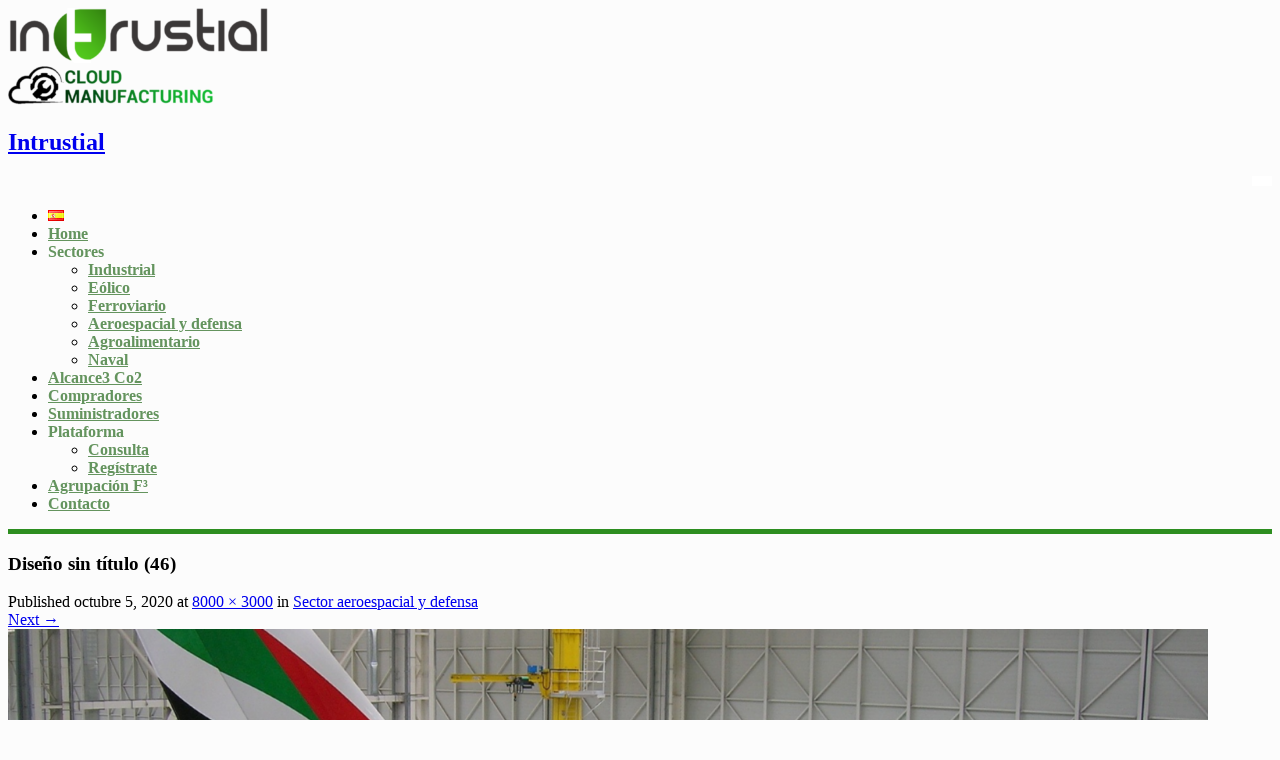

--- FILE ---
content_type: text/html; charset=UTF-8
request_url: https://www.intrustial.es/es/aeroespacial-defensa/diseno-sin-titulo-46/
body_size: 10078
content:
<!DOCTYPE html>
<html dir="ltr" lang="es-ES">
<head>
<meta charset="UTF-8">
<meta name="viewport" content="width=device-width, initial-scale=1">
<link rel="profile" href="https://gmpg.org/xfn/11">
<link rel="pingback" href="https://www.intrustial.es/xmlrpc.php">
<title>Diseño sin título (46) | Intrustial</title>
	<style>img:is([sizes="auto" i], [sizes^="auto," i]) {contain-intrinsic-size:3000px 1500px}</style>
	
		<!-- All in One SEO 4.9.3 - aioseo.com -->
	<meta name="robots" content="max-image-preview:large"/>
	<link rel="canonical" href="https://www.intrustial.es/es/aeroespacial-defensa/diseno-sin-titulo-46/#main"/>
	<meta name="generator" content="All in One SEO (AIOSEO) 4.9.3"/>
		<script type="application/ld+json" class="aioseo-schema">
			{"@context":"https:\/\/schema.org","@graph":[{"@type":"BreadcrumbList","@id":"https:\/\/www.intrustial.es\/es\/aeroespacial-defensa\/diseno-sin-titulo-46\/#main#breadcrumblist","itemListElement":[{"@type":"ListItem","@id":"https:\/\/www.intrustial.es#listItem","position":1,"name":"Home","item":"https:\/\/www.intrustial.es","nextItem":{"@type":"ListItem","@id":"https:\/\/www.intrustial.es\/es\/aeroespacial-defensa\/diseno-sin-titulo-46\/#main#listItem","name":"Dise\u00f1o sin t\u00edtulo (46)"}},{"@type":"ListItem","@id":"https:\/\/www.intrustial.es\/es\/aeroespacial-defensa\/diseno-sin-titulo-46\/#main#listItem","position":2,"name":"Dise\u00f1o sin t\u00edtulo (46)","previousItem":{"@type":"ListItem","@id":"https:\/\/www.intrustial.es#listItem","name":"Home"}}]},{"@type":"ItemPage","@id":"https:\/\/www.intrustial.es\/es\/aeroespacial-defensa\/diseno-sin-titulo-46\/#main#itempage","url":"https:\/\/www.intrustial.es\/es\/aeroespacial-defensa\/diseno-sin-titulo-46\/#main","name":"Dise\u00f1o sin t\u00edtulo (46) | Intrustial","inLanguage":"es-ES","isPartOf":{"@id":"https:\/\/www.intrustial.es\/#website"},"breadcrumb":{"@id":"https:\/\/www.intrustial.es\/es\/aeroespacial-defensa\/diseno-sin-titulo-46\/#main#breadcrumblist"},"author":{"@id":"https:\/\/www.intrustial.es\/es\/author\/mgarcia\/#author"},"creator":{"@id":"https:\/\/www.intrustial.es\/es\/author\/mgarcia\/#author"},"datePublished":"2020-10-05T14:42:10+00:00","dateModified":"2020-10-05T14:42:10+00:00"},{"@type":"Organization","@id":"https:\/\/www.intrustial.es\/#organization","name":"Intrustial","url":"https:\/\/www.intrustial.es\/","logo":{"@type":"ImageObject","url":"https:\/\/www.intrustial.es\/wp-content\/uploads\/2022\/03\/cropped-intrustial.png","@id":"https:\/\/www.intrustial.es\/es\/aeroespacial-defensa\/diseno-sin-titulo-46\/#main\/#organizationLogo","width":260,"height":97},"image":{"@id":"https:\/\/www.intrustial.es\/es\/aeroespacial-defensa\/diseno-sin-titulo-46\/#main\/#organizationLogo"}},{"@type":"Person","@id":"https:\/\/www.intrustial.es\/es\/author\/mgarcia\/#author","url":"https:\/\/www.intrustial.es\/es\/author\/mgarcia\/","name":"M\u00f3nica Garc\u00eda Juli\u00e1n","image":{"@type":"ImageObject","@id":"https:\/\/www.intrustial.es\/es\/aeroespacial-defensa\/diseno-sin-titulo-46\/#main#authorImage","url":"https:\/\/secure.gravatar.com\/avatar\/0da13b9254caa098b315b3f62961893a3b85fb505922baba00e99ffbb7236655?s=96&d=mm&r=g","width":96,"height":96,"caption":"M\u00f3nica Garc\u00eda Juli\u00e1n"}},{"@type":"WebSite","@id":"https:\/\/www.intrustial.es\/#website","url":"https:\/\/www.intrustial.es\/","name":"Intrustial","inLanguage":"es-ES","publisher":{"@id":"https:\/\/www.intrustial.es\/#organization"}}]}
		</script>
		<!-- All in One SEO -->

<link rel='dns-prefetch' href='//fonts.googleapis.com'/>
<link rel="alternate" type="application/rss+xml" title="Intrustial &raquo; Feed" href="https://www.intrustial.es/es/feed/"/>
<link rel="alternate" type="application/rss+xml" title="Intrustial &raquo; Feed de los comentarios" href="https://www.intrustial.es/es/comments/feed/"/>
<link rel="alternate" type="application/rss+xml" title="Intrustial &raquo; Comentario Diseño sin título (46) del feed" href="https://www.intrustial.es/es/aeroespacial-defensa/diseno-sin-titulo-46/#main/feed/"/>
<script type="text/javascript">//<![CDATA[
window._wpemojiSettings={"baseUrl":"https:\/\/s.w.org\/images\/core\/emoji\/16.0.1\/72x72\/","ext":".png","svgUrl":"https:\/\/s.w.org\/images\/core\/emoji\/16.0.1\/svg\/","svgExt":".svg","source":{"concatemoji":"https:\/\/www.intrustial.es\/wp-includes\/js\/wp-emoji-release.min.js?ver=6.8.3"}};!function(s,n){var o,i,e;function c(e){try{var t={supportTests:e,timestamp:(new Date).valueOf()};sessionStorage.setItem(o,JSON.stringify(t))}catch(e){}}function p(e,t,n){e.clearRect(0,0,e.canvas.width,e.canvas.height),e.fillText(t,0,0);var t=new Uint32Array(e.getImageData(0,0,e.canvas.width,e.canvas.height).data),a=(e.clearRect(0,0,e.canvas.width,e.canvas.height),e.fillText(n,0,0),new Uint32Array(e.getImageData(0,0,e.canvas.width,e.canvas.height).data));return t.every(function(e,t){return e===a[t]})}function u(e,t){e.clearRect(0,0,e.canvas.width,e.canvas.height),e.fillText(t,0,0);for(var n=e.getImageData(16,16,1,1),a=0;a<n.data.length;a++)if(0!==n.data[a])return!1;return!0}function f(e,t,n,a){switch(t){case"flag":return n(e,"\ud83c\udff3\ufe0f\u200d\u26a7\ufe0f","\ud83c\udff3\ufe0f\u200b\u26a7\ufe0f")?!1:!n(e,"\ud83c\udde8\ud83c\uddf6","\ud83c\udde8\u200b\ud83c\uddf6")&&!n(e,"\ud83c\udff4\udb40\udc67\udb40\udc62\udb40\udc65\udb40\udc6e\udb40\udc67\udb40\udc7f","\ud83c\udff4\u200b\udb40\udc67\u200b\udb40\udc62\u200b\udb40\udc65\u200b\udb40\udc6e\u200b\udb40\udc67\u200b\udb40\udc7f");case"emoji":return!a(e,"\ud83e\udedf")}return!1}function g(e,t,n,a){var r="undefined"!=typeof WorkerGlobalScope&&self instanceof WorkerGlobalScope?new OffscreenCanvas(300,150):s.createElement("canvas"),o=r.getContext("2d",{willReadFrequently:!0}),i=(o.textBaseline="top",o.font="600 32px Arial",{});return e.forEach(function(e){i[e]=t(o,e,n,a)}),i}function t(e){var t=s.createElement("script");t.src=e,t.defer=!0,s.head.appendChild(t)}"undefined"!=typeof Promise&&(o="wpEmojiSettingsSupports",i=["flag","emoji"],n.supports={everything:!0,everythingExceptFlag:!0},e=new Promise(function(e){s.addEventListener("DOMContentLoaded",e,{once:!0})}),new Promise(function(t){var n=function(){try{var e=JSON.parse(sessionStorage.getItem(o));if("object"==typeof e&&"number"==typeof e.timestamp&&(new Date).valueOf()<e.timestamp+604800&&"object"==typeof e.supportTests)return e.supportTests}catch(e){}return null}();if(!n){if("undefined"!=typeof Worker&&"undefined"!=typeof OffscreenCanvas&&"undefined"!=typeof URL&&URL.createObjectURL&&"undefined"!=typeof Blob)try{var e="postMessage("+g.toString()+"("+[JSON.stringify(i),f.toString(),p.toString(),u.toString()].join(",")+"));",a=new Blob([e],{type:"text/javascript"}),r=new Worker(URL.createObjectURL(a),{name:"wpTestEmojiSupports"});return void(r.onmessage=function(e){c(n=e.data),r.terminate(),t(n)})}catch(e){}c(n=g(i,f,p,u))}t(n)}).then(function(e){for(var t in e)n.supports[t]=e[t],n.supports.everything=n.supports.everything&&n.supports[t],"flag"!==t&&(n.supports.everythingExceptFlag=n.supports.everythingExceptFlag&&n.supports[t]);n.supports.everythingExceptFlag=n.supports.everythingExceptFlag&&!n.supports.flag,n.DOMReady=!1,n.readyCallback=function(){n.DOMReady=!0}}).then(function(){return e}).then(function(){var e;n.supports.everything||(n.readyCallback(),(e=n.source||{}).concatemoji?t(e.concatemoji):e.wpemoji&&e.twemoji&&(t(e.twemoji),t(e.wpemoji)))}))}((window,document),window._wpemojiSettings);
//]]></script>
<style id='wp-emoji-styles-inline-css' type='text/css'>img.wp-smiley,img.emoji{display:inline!important;border:none!important;box-shadow:none!important;height:1em!important;width:1em!important;margin:0 .07em!important;vertical-align:-.1em!important;background:none!important;padding:0!important}</style>
<link rel='stylesheet' id='wp-block-library-css' href='https://www.intrustial.es/wp-includes/css/dist/block-library/style.min.css?ver=6.8.3' type='text/css' media='all'/>
<style id='wp-block-library-theme-inline-css' type='text/css'>.wp-block-audio :where(figcaption){color:#555;font-size:13px;text-align:center}.is-dark-theme .wp-block-audio :where(figcaption){color:#ffffffa6}.wp-block-audio{margin:0 0 1em}.wp-block-code{border:1px solid #ccc;border-radius:4px;font-family:Menlo,Consolas,monaco,monospace;padding:.8em 1em}.wp-block-embed :where(figcaption){color:#555;font-size:13px;text-align:center}.is-dark-theme .wp-block-embed :where(figcaption){color:#ffffffa6}.wp-block-embed{margin:0 0 1em}.blocks-gallery-caption{color:#555;font-size:13px;text-align:center}.is-dark-theme .blocks-gallery-caption{color:#ffffffa6}:root :where(.wp-block-image figcaption){color:#555;font-size:13px;text-align:center}.is-dark-theme :root :where(.wp-block-image figcaption){color:#ffffffa6}.wp-block-image{margin:0 0 1em}.wp-block-pullquote{border-bottom:4px solid;border-top:4px solid;color:currentColor;margin-bottom:1.75em}.wp-block-pullquote cite,.wp-block-pullquote footer,.wp-block-pullquote__citation{color:currentColor;font-size:.8125em;font-style:normal;text-transform:uppercase}.wp-block-quote{border-left:.25em solid;margin:0 0 1.75em;padding-left:1em}.wp-block-quote cite,.wp-block-quote footer{color:currentColor;font-size:.8125em;font-style:normal;position:relative}.wp-block-quote:where(.has-text-align-right){border-left:none;border-right:.25em solid;padding-left:0;padding-right:1em}.wp-block-quote:where(.has-text-align-center){border:none;padding-left:0}.wp-block-quote.is-large,.wp-block-quote.is-style-large,.wp-block-quote:where(.is-style-plain){border:none}.wp-block-search .wp-block-search__label{font-weight:700}.wp-block-search__button{border:1px solid #ccc;padding:.375em .625em}:where(.wp-block-group.has-background){padding:1.25em 2.375em}.wp-block-separator.has-css-opacity{opacity:.4}.wp-block-separator{border:none;border-bottom:2px solid;margin-left:auto;margin-right:auto}.wp-block-separator.has-alpha-channel-opacity{opacity:1}.wp-block-separator:not(.is-style-wide):not(.is-style-dots){width:100px}.wp-block-separator.has-background:not(.is-style-dots){border-bottom:none;height:1px}.wp-block-separator.has-background:not(.is-style-wide):not(.is-style-dots){height:2px}.wp-block-table{margin:0 0 1em}.wp-block-table td,.wp-block-table th{word-break:normal}.wp-block-table :where(figcaption){color:#555;font-size:13px;text-align:center}.is-dark-theme .wp-block-table :where(figcaption){color:#ffffffa6}.wp-block-video :where(figcaption){color:#555;font-size:13px;text-align:center}.is-dark-theme .wp-block-video :where(figcaption){color:#ffffffa6}.wp-block-video{margin:0 0 1em}:root :where(.wp-block-template-part.has-background){margin-bottom:0;margin-top:0;padding:1.25em 2.375em}</style>
<style id='classic-theme-styles-inline-css' type='text/css'>.wp-block-button__link{color:#fff;background-color:#32373c;border-radius:9999px;box-shadow:none;text-decoration:none;padding:calc(.667em + 2px) calc(1.333em + 2px);font-size:1.125em}.wp-block-file__button{background:#32373c;color:#fff;text-decoration:none}</style>
<link rel='stylesheet' id='aioseo/css/src/vue/standalone/blocks/table-of-contents/global.scss-css' href='https://www.intrustial.es/wp-content/plugins/all-in-one-seo-pack/dist/Lite/assets/css/table-of-contents/global.e90f6d47.css?ver=4.9.3' type='text/css' media='all'/>
<link rel='stylesheet' id='magnific-popup-css' href='https://www.intrustial.es/wp-content/plugins/gutentor/assets/library/magnific-popup/magnific-popup.min.css?ver=1.8.0' type='text/css' media='all'/>
<link rel='stylesheet' id='slick-css' href='https://www.intrustial.es/wp-content/plugins/gutentor/assets/library/slick/slick.min.css?ver=1.8.1' type='text/css' media='all'/>
<link rel='stylesheet' id='fontawesome-css' href='https://www.intrustial.es/wp-content/plugins/gutentor/assets/library/fontawesome/css/all.min.css?ver=5.12.0' type='text/css' media='all'/>
<link rel='stylesheet' id='wpness-grid-css' href='https://www.intrustial.es/wp-content/plugins/gutentor/assets/library/wpness-grid/wpness-grid.css?ver=1.0.0' type='text/css' media='all'/>
<link rel='stylesheet' id='animate-css' href='https://www.intrustial.es/wp-content/plugins/gutentor/assets/library/animatecss/animate.min.css?ver=3.7.2' type='text/css' media='all'/>
<link rel='stylesheet' id='wp-components-css' href='https://www.intrustial.es/wp-includes/css/dist/components/style.min.css?ver=6.8.3' type='text/css' media='all'/>
<link rel='stylesheet' id='wp-preferences-css' href='https://www.intrustial.es/wp-includes/css/dist/preferences/style.min.css?ver=6.8.3' type='text/css' media='all'/>
<link rel='stylesheet' id='wp-block-editor-css' href='https://www.intrustial.es/wp-includes/css/dist/block-editor/style.min.css?ver=6.8.3' type='text/css' media='all'/>
<link rel='stylesheet' id='wp-reusable-blocks-css' href='https://www.intrustial.es/wp-includes/css/dist/reusable-blocks/style.min.css?ver=6.8.3' type='text/css' media='all'/>
<link rel='stylesheet' id='wp-patterns-css' href='https://www.intrustial.es/wp-includes/css/dist/patterns/style.min.css?ver=6.8.3' type='text/css' media='all'/>
<link rel='stylesheet' id='wp-editor-css' href='https://www.intrustial.es/wp-includes/css/dist/editor/style.min.css?ver=6.8.3' type='text/css' media='all'/>
<link rel='stylesheet' id='gutentor-css' href='https://www.intrustial.es/wp-content/plugins/gutentor/dist/blocks.style.build.css?ver=3.5.3' type='text/css' media='all'/>
<style id='global-styles-inline-css' type='text/css'>:root{--wp--preset--aspect-ratio--square:1;--wp--preset--aspect-ratio--4-3: 4/3;--wp--preset--aspect-ratio--3-4: 3/4;--wp--preset--aspect-ratio--3-2: 3/2;--wp--preset--aspect-ratio--2-3: 2/3;--wp--preset--aspect-ratio--16-9: 16/9;--wp--preset--aspect-ratio--9-16: 9/16;--wp--preset--color--black:#000;--wp--preset--color--cyan-bluish-gray:#abb8c3;--wp--preset--color--white:#fff;--wp--preset--color--pale-pink:#f78da7;--wp--preset--color--vivid-red:#cf2e2e;--wp--preset--color--luminous-vivid-orange:#ff6900;--wp--preset--color--luminous-vivid-amber:#fcb900;--wp--preset--color--light-green-cyan:#7bdcb5;--wp--preset--color--vivid-green-cyan:#00d084;--wp--preset--color--pale-cyan-blue:#8ed1fc;--wp--preset--color--vivid-cyan-blue:#0693e3;--wp--preset--color--vivid-purple:#9b51e0;--wp--preset--gradient--vivid-cyan-blue-to-vivid-purple:linear-gradient(135deg,rgba(6,147,227,1) 0%,#9b51e0 100%);--wp--preset--gradient--light-green-cyan-to-vivid-green-cyan:linear-gradient(135deg,#7adcb4 0%,#00d082 100%);--wp--preset--gradient--luminous-vivid-amber-to-luminous-vivid-orange:linear-gradient(135deg,rgba(252,185,0,1) 0%,rgba(255,105,0,1) 100%);--wp--preset--gradient--luminous-vivid-orange-to-vivid-red:linear-gradient(135deg,rgba(255,105,0,1) 0%,#cf2e2e 100%);--wp--preset--gradient--very-light-gray-to-cyan-bluish-gray:linear-gradient(135deg,#eee 0%,#a9b8c3 100%);--wp--preset--gradient--cool-to-warm-spectrum:linear-gradient(135deg,#4aeadc 0%,#9778d1 20%,#cf2aba 40%,#ee2c82 60%,#fb6962 80%,#fef84c 100%);--wp--preset--gradient--blush-light-purple:linear-gradient(135deg,#ffceec 0%,#9896f0 100%);--wp--preset--gradient--blush-bordeaux:linear-gradient(135deg,#fecda5 0%,#fe2d2d 50%,#6b003e 100%);--wp--preset--gradient--luminous-dusk:linear-gradient(135deg,#ffcb70 0%,#c751c0 50%,#4158d0 100%);--wp--preset--gradient--pale-ocean:linear-gradient(135deg,#fff5cb 0%,#b6e3d4 50%,#33a7b5 100%);--wp--preset--gradient--electric-grass:linear-gradient(135deg,#caf880 0%,#71ce7e 100%);--wp--preset--gradient--midnight:linear-gradient(135deg,#020381 0%,#2874fc 100%);--wp--preset--font-size--small:13px;--wp--preset--font-size--medium:20px;--wp--preset--font-size--large:36px;--wp--preset--font-size--x-large:42px;--wp--preset--spacing--20:.44rem;--wp--preset--spacing--30:.67rem;--wp--preset--spacing--40:1rem;--wp--preset--spacing--50:1.5rem;--wp--preset--spacing--60:2.25rem;--wp--preset--spacing--70:3.38rem;--wp--preset--spacing--80:5.06rem;--wp--preset--shadow--natural:6px 6px 9px rgba(0,0,0,.2);--wp--preset--shadow--deep:12px 12px 50px rgba(0,0,0,.4);--wp--preset--shadow--sharp:6px 6px 0 rgba(0,0,0,.2);--wp--preset--shadow--outlined:6px 6px 0 -3px rgba(255,255,255,1) , 6px 6px rgba(0,0,0,1);--wp--preset--shadow--crisp:6px 6px 0 rgba(0,0,0,1)}:where(.is-layout-flex){gap:.5em}:where(.is-layout-grid){gap:.5em}body .is-layout-flex{display:flex}.is-layout-flex{flex-wrap:wrap;align-items:center}.is-layout-flex > :is(*, div){margin:0}body .is-layout-grid{display:grid}.is-layout-grid > :is(*, div){margin:0}:where(.wp-block-columns.is-layout-flex){gap:2em}:where(.wp-block-columns.is-layout-grid){gap:2em}:where(.wp-block-post-template.is-layout-flex){gap:1.25em}:where(.wp-block-post-template.is-layout-grid){gap:1.25em}.has-black-color{color:var(--wp--preset--color--black)!important}.has-cyan-bluish-gray-color{color:var(--wp--preset--color--cyan-bluish-gray)!important}.has-white-color{color:var(--wp--preset--color--white)!important}.has-pale-pink-color{color:var(--wp--preset--color--pale-pink)!important}.has-vivid-red-color{color:var(--wp--preset--color--vivid-red)!important}.has-luminous-vivid-orange-color{color:var(--wp--preset--color--luminous-vivid-orange)!important}.has-luminous-vivid-amber-color{color:var(--wp--preset--color--luminous-vivid-amber)!important}.has-light-green-cyan-color{color:var(--wp--preset--color--light-green-cyan)!important}.has-vivid-green-cyan-color{color:var(--wp--preset--color--vivid-green-cyan)!important}.has-pale-cyan-blue-color{color:var(--wp--preset--color--pale-cyan-blue)!important}.has-vivid-cyan-blue-color{color:var(--wp--preset--color--vivid-cyan-blue)!important}.has-vivid-purple-color{color:var(--wp--preset--color--vivid-purple)!important}.has-black-background-color{background-color:var(--wp--preset--color--black)!important}.has-cyan-bluish-gray-background-color{background-color:var(--wp--preset--color--cyan-bluish-gray)!important}.has-white-background-color{background-color:var(--wp--preset--color--white)!important}.has-pale-pink-background-color{background-color:var(--wp--preset--color--pale-pink)!important}.has-vivid-red-background-color{background-color:var(--wp--preset--color--vivid-red)!important}.has-luminous-vivid-orange-background-color{background-color:var(--wp--preset--color--luminous-vivid-orange)!important}.has-luminous-vivid-amber-background-color{background-color:var(--wp--preset--color--luminous-vivid-amber)!important}.has-light-green-cyan-background-color{background-color:var(--wp--preset--color--light-green-cyan)!important}.has-vivid-green-cyan-background-color{background-color:var(--wp--preset--color--vivid-green-cyan)!important}.has-pale-cyan-blue-background-color{background-color:var(--wp--preset--color--pale-cyan-blue)!important}.has-vivid-cyan-blue-background-color{background-color:var(--wp--preset--color--vivid-cyan-blue)!important}.has-vivid-purple-background-color{background-color:var(--wp--preset--color--vivid-purple)!important}.has-black-border-color{border-color:var(--wp--preset--color--black)!important}.has-cyan-bluish-gray-border-color{border-color:var(--wp--preset--color--cyan-bluish-gray)!important}.has-white-border-color{border-color:var(--wp--preset--color--white)!important}.has-pale-pink-border-color{border-color:var(--wp--preset--color--pale-pink)!important}.has-vivid-red-border-color{border-color:var(--wp--preset--color--vivid-red)!important}.has-luminous-vivid-orange-border-color{border-color:var(--wp--preset--color--luminous-vivid-orange)!important}.has-luminous-vivid-amber-border-color{border-color:var(--wp--preset--color--luminous-vivid-amber)!important}.has-light-green-cyan-border-color{border-color:var(--wp--preset--color--light-green-cyan)!important}.has-vivid-green-cyan-border-color{border-color:var(--wp--preset--color--vivid-green-cyan)!important}.has-pale-cyan-blue-border-color{border-color:var(--wp--preset--color--pale-cyan-blue)!important}.has-vivid-cyan-blue-border-color{border-color:var(--wp--preset--color--vivid-cyan-blue)!important}.has-vivid-purple-border-color{border-color:var(--wp--preset--color--vivid-purple)!important}.has-vivid-cyan-blue-to-vivid-purple-gradient-background{background:var(--wp--preset--gradient--vivid-cyan-blue-to-vivid-purple)!important}.has-light-green-cyan-to-vivid-green-cyan-gradient-background{background:var(--wp--preset--gradient--light-green-cyan-to-vivid-green-cyan)!important}.has-luminous-vivid-amber-to-luminous-vivid-orange-gradient-background{background:var(--wp--preset--gradient--luminous-vivid-amber-to-luminous-vivid-orange)!important}.has-luminous-vivid-orange-to-vivid-red-gradient-background{background:var(--wp--preset--gradient--luminous-vivid-orange-to-vivid-red)!important}.has-very-light-gray-to-cyan-bluish-gray-gradient-background{background:var(--wp--preset--gradient--very-light-gray-to-cyan-bluish-gray)!important}.has-cool-to-warm-spectrum-gradient-background{background:var(--wp--preset--gradient--cool-to-warm-spectrum)!important}.has-blush-light-purple-gradient-background{background:var(--wp--preset--gradient--blush-light-purple)!important}.has-blush-bordeaux-gradient-background{background:var(--wp--preset--gradient--blush-bordeaux)!important}.has-luminous-dusk-gradient-background{background:var(--wp--preset--gradient--luminous-dusk)!important}.has-pale-ocean-gradient-background{background:var(--wp--preset--gradient--pale-ocean)!important}.has-electric-grass-gradient-background{background:var(--wp--preset--gradient--electric-grass)!important}.has-midnight-gradient-background{background:var(--wp--preset--gradient--midnight)!important}.has-small-font-size{font-size:var(--wp--preset--font-size--small)!important}.has-medium-font-size{font-size:var(--wp--preset--font-size--medium)!important}.has-large-font-size{font-size:var(--wp--preset--font-size--large)!important}.has-x-large-font-size{font-size:var(--wp--preset--font-size--x-large)!important}:where(.wp-block-post-template.is-layout-flex){gap:1.25em}:where(.wp-block-post-template.is-layout-grid){gap:1.25em}:where(.wp-block-columns.is-layout-flex){gap:2em}:where(.wp-block-columns.is-layout-grid){gap:2em}:root :where(.wp-block-pullquote){font-size:1.5em;line-height:1.6}</style>
<link rel='stylesheet' id='skt-solar-energy-font-css' href='//fonts.googleapis.com/css?family=Roboto+Condensed%3A300%2C400%2C600%2C700%2C800%2C900%7CLato%3A100%2C100i%2C300%2C300i%2C400%2C400i%2C700%2C700i%2C900%2C900i%7CRoboto%3A100%2C100i%2C300%2C300i%2C400%2C400i%2C500%2C500i%2C700%2C700i%2C900%2C900i%7COpen+Sans%3A300%2C300i%2C400%2C400i%2C600%2C600i%2C700%2C700i%2C800%2C800i%7CAssistant%3A200%2C300%2C400%2C600%2C700%2C800%7CLora%3A400%2C400i%2C700%2C700i%7CAnton%3A400&#038;ver=6.8.3' type='text/css' media='all'/>
<link rel='stylesheet' id='skt-solar-energy-basic-style-css' href='https://www.intrustial.es/wp-content/themes/skt-solar-energy/style.css?ver=6.8.3' type='text/css' media='all'/>
<link rel='stylesheet' id='skt-solar-energy-main-style-css' href='https://www.intrustial.es/wp-content/themes/skt-solar-energy/css/responsive.css?ver=6.8.3' type='text/css' media='all'/>
<link rel='stylesheet' id='skt-solar-energy-editor-style-css' href='https://www.intrustial.es/wp-content/themes/skt-solar-energy/editor-style.css?ver=6.8.3' type='text/css' media='all'/>
<link rel='stylesheet' id='nivo-slider-css' href='https://www.intrustial.es/wp-content/themes/skt-solar-energy/css/nivo-slider.css?ver=6.8.3' type='text/css' media='all'/>
<link rel='stylesheet' id='skt-solar-energy-base-style-css' href='https://www.intrustial.es/wp-content/themes/skt-solar-energy/css/style_base.css?ver=6.8.3' type='text/css' media='all'/>
<link rel='stylesheet' id='skt-solar-energy-custom-style-css' href='https://www.intrustial.es/wp-content/themes/skt-solar-energy/css/skt-solar-energy-custom-style.css?ver=6.8.3' type='text/css' media='all'/>
<style id='skt-solar-energy-custom-style-inline-css' type='text/css'>#sidebar ul li a:hover,.footerarea a:hover,.cols-3 ul li.current_page_item a,.phone-no strong,.left a:hover,.blog_lists h4 a:hover,.recent-post h6 a:hover,.recent-post a:hover,.design-by a,.fancy-title h2 span,.postmeta a:hover,.logo h2 span,.left-fitbox a:hover h3,.right-fitbox a:hover h3,.tagcloud a,.slide_info h2 span,.blocksbox:hover h3,.homefour_section_content h2 span,.section5-column:hover h3,.homeone_section_content h2 span,a.features-more,.center-title h2 span,.servicebox:hover h5,.copyright-txt a:hover{color:#2d8e20!important}.pagination .nav-links span.current,.pagination .nav-links a:hover,#commentform input#submit:hover,.nivo-controlNav a.active,.wpcf7 input[type="submit"],a.ReadMore,.section2button,input.search-submit,.slide_info .slide_more,.recent-post .morebtn:hover,.homefour_section_content .button,.perf-thumb,.yellowdivide,#topmenu,.homeone_section_content h2 span:after{background-color:#2d8e20!important}.titleborder span:after,.cols-3 h5:after{border-bottom-color:#2d8e20!important}</style>
<script type="text/javascript" src="https://www.intrustial.es/wp-includes/js/jquery/jquery.min.js?ver=3.7.1" id="jquery-core-js"></script>
<script type="text/javascript" src="https://www.intrustial.es/wp-includes/js/jquery/jquery-migrate.min.js?ver=3.4.1" id="jquery-migrate-js"></script>
<script type="text/javascript" src="https://www.intrustial.es/wp-content/themes/skt-solar-energy/js/jquery.nivo.slider.js?ver=6.8.3" id="jquery-nivo-js"></script>
<script type="text/javascript" src="https://www.intrustial.es/wp-content/themes/skt-solar-energy/js/custom.js?ver=6.8.3" id="skt-solar-energy-custom-js-js"></script>
<link rel="https://api.w.org/" href="https://www.intrustial.es/wp-json/"/><link rel="alternate" title="JSON" type="application/json" href="https://www.intrustial.es/wp-json/wp/v2/media/1340"/><link rel="EditURI" type="application/rsd+xml" title="RSD" href="https://www.intrustial.es/xmlrpc.php?rsd"/>
<meta name="generator" content="WordPress 6.8.3"/>
<link rel='shortlink' href='https://www.intrustial.es/?p=1340'/>
<link rel="alternate" title="oEmbed (JSON)" type="application/json+oembed" href="https://www.intrustial.es/wp-json/oembed/1.0/embed?url=https%3A%2F%2Fwww.intrustial.es%2Fes%2Faeroespacial-defensa%2Fdiseno-sin-titulo-46%2F%23main&#038;lang=es"/>
<link rel="alternate" title="oEmbed (XML)" type="text/xml+oembed" href="https://www.intrustial.es/wp-json/oembed/1.0/embed?url=https%3A%2F%2Fwww.intrustial.es%2Fes%2Faeroespacial-defensa%2Fdiseno-sin-titulo-46%2F%23main&#038;format=xml&#038;lang=es"/>
	<style type="text/css"></style>
	<style type="text/css" id="custom-background-css">body.custom-background{background-color:#fcfcfc}</style>
	<link rel="icon" href="https://www.intrustial.es/wp-content/uploads/2020/07/intrustial-logo.png" sizes="32x32"/>
<link rel="icon" href="https://www.intrustial.es/wp-content/uploads/2020/07/intrustial-logo.png" sizes="192x192"/>
<link rel="apple-touch-icon" href="https://www.intrustial.es/wp-content/uploads/2020/07/intrustial-logo.png"/>
<meta name="msapplication-TileImage" content="https://www.intrustial.es/wp-content/uploads/2020/07/intrustial-logo.png"/>
		<style type="text/css" id="wp-custom-css">.copyright-txt{padding:10px 0 10px 0;margin:auto;float:none;text-align:center}.copyright-txt a{color:#f8f9fa}.copyright-txt a:hover{color:#dae0e5!important;text-decoration:underline!important}.toggle a{background:url(data:image/svg+xml;charset=utf8,%3Csvg\ viewBox=\'0\ 0\ 30\ 30\'\ xmlns=\'http://www.w3.org/2000/svg\'%3E%3Cpath\ stroke=\'rgba\(0,\ 0,\ 0,\ 0.5\)\'\ stroke-width=\'2\'\ stroke-linecap=\'round\'\ stroke-miterlimit=\'10\'\ d=\'M4\ 7h22M4\ 15h22M4\ 23h22\'/%3E%3C/svg%3E) no-repeat right center #fff;padding:20px;border:solid 1px gray;border-radius:5px}.toggle a:hover{background-color:#b5b2b2}@media screen and (max-width: 1169px) and (min-width: 768px)
.toggle {
	width: auto;
}.toggle{float:right;width:auto;margin-right:20px}#topmenu{background-color:#fff!important;float:right;width:auto;padding-top:10px!important}.sitenav{padding-top:15px}.sitenav ul li a{color:#64945e;font-weight:600}.sitenav ul li.current_page_item a{color:#d8a219;background-color:#fff}.sitenav ul li a:hover{color:#d8a219;background-color:#fff}#header-separator{position:relative;width:100%;margin-top:10px;overflow:hidden;height:5px;background-color:#2d8e20}.container{padding-left:0;padding-right:0}@media screen and (max-width:1190px) and (min-width:1055px){.logo img{max-width:180px}.sitenav ul{font-size:14px}}@media screen and (max-width:1055px) and (min-width:998px){.logo img{max-width:130px}.sitenav ul{font-size:14px}#topmenu{padding-top:0!important}}.slick-arrow{background:rgba(45,142,32,.75)!important}.slick-arrow:hover{background:rgba(216,162,25,1)!important}</style>
		</head>
<body data-rsssl=1 class="attachment wp-singular attachment-template-default attachmentid-1340 attachment-png custom-background wp-custom-logo wp-theme-skt-solar-energy gutentor-active">
<div class="header">
  <div class="container">
    <div class="logo">
		<a href="https://www.intrustial.com/es/inicio/" class="custom-logo-link" rel="home"><img width="260" height="97" src="https://www.intrustial.es/wp-content/uploads/2022/03/cropped-intrustial.png" class="custom-logo" alt="Intrustial" decoding="async"/></a>        <div class="clear"></div>
		        <a href="https://www.intrustial.com/es/inicio/">
        <h2 class="site-title">Intrustial</h2>
                </a>
    </div> 
		<div id="topmenu">
		  <div class="container">			
					 <div class="toggle"><a class="toggleMenu" href="#" style="display:none;"></a></div> 
		  </div>   
		</div>
	  <div class="sitenav">
			  <div class="menu-main-menu-es-container"><ul id="menu-main-menu-es" class="menu"><li id="menu-item-2237" class="pll-parent-menu-item menu-item menu-item-type-custom menu-item-object-custom menu-item-2237"><a><img src="[data-uri]" alt="Español" width="16" height="11" style="width: 16px; height: 11px;"/></a></li>
<li id="menu-item-1949" class="menu-item menu-item-type-custom menu-item-object-custom menu-item-1949"><a href="/inicio/">Home</a></li>
<li id="menu-item-1672" class="menu-item menu-item-type-custom menu-item-object-custom menu-item-has-children menu-item-1672"><a>Sectores</a>
<ul class="sub-menu">
	<li id="menu-item-1725" class="menu-item menu-item-type-post_type menu-item-object-page menu-item-1725"><a href="https://www.intrustial.es/es/industrial/">Industrial</a></li>
	<li id="menu-item-1603" class="menu-item menu-item-type-post_type menu-item-object-page menu-item-1603"><a href="https://www.intrustial.es/es/eolico/">Eólico</a></li>
	<li id="menu-item-1726" class="menu-item menu-item-type-post_type menu-item-object-page menu-item-1726"><a href="https://www.intrustial.es/es/ferroviario/">Ferroviario</a></li>
	<li id="menu-item-1513" class="menu-item menu-item-type-post_type menu-item-object-page menu-item-1513"><a href="https://www.intrustial.es/es/aeroespacial-defensa/">Aeroespacial y defensa</a></li>
	<li id="menu-item-1604" class="menu-item menu-item-type-post_type menu-item-object-page menu-item-1604"><a href="https://www.intrustial.es/es/agroalimentario/">Agroalimentario</a></li>
	<li id="menu-item-1724" class="menu-item menu-item-type-post_type menu-item-object-page menu-item-1724"><a href="https://www.intrustial.es/es/naval/">Naval</a></li>
</ul>
</li>
<li id="menu-item-3379" class="menu-item menu-item-type-post_type menu-item-object-page menu-item-3379"><a href="https://www.intrustial.es/es/alcance-3-co2/">Alcance3 Co2</a></li>
<li id="menu-item-1720" class="menu-item menu-item-type-post_type menu-item-object-page menu-item-1720"><a href="https://www.intrustial.es/es/compradores/">Compradores</a></li>
<li id="menu-item-1721" class="menu-item menu-item-type-post_type menu-item-object-page menu-item-1721"><a href="https://www.intrustial.es/es/suministradores/">Suministradores</a></li>
<li id="menu-item-1661" class="menu-item menu-item-type-custom menu-item-object-custom menu-item-has-children menu-item-1661"><a>Plataforma</a>
<ul class="sub-menu">
	<li id="menu-item-1610" class="menu-item menu-item-type-custom menu-item-object-custom menu-item-1610"><a target="_blank" href="https://platform.intrustial.com/marketplace_search">Consulta</a></li>
	<li id="menu-item-1613" class="menu-item menu-item-type-custom menu-item-object-custom menu-item-1613"><a target="_blank" href="https://platform.intrustial.com/home">Regístrate</a></li>
</ul>
</li>
<li id="menu-item-2447" class="menu-item menu-item-type-post_type menu-item-object-page menu-item-2447"><a href="https://www.intrustial.es/es/future-fast-forward/">Agrupación F³</a></li>
<li id="menu-item-691" class="menu-item menu-item-type-post_type menu-item-object-page menu-item-691"><a href="https://www.intrustial.es/es/contacto/">Contacto</a></li>
</ul></div>         
			</div><!-- .sitenav--> 
	  <div class="clear"></div>
	  	  <div id="header-separator">
		  
	  </div>
    
    <div class="clear"></div>    
  </div> <!-- container -->
  <div class="clear"></div>
</div><!--.header -->
<div class="clear"></div><div class="container">
     <div class="page_content">
        <section class="site-main">
			                <article id="post-1340" class="post-1340 attachment type-attachment status-inherit hentry">
                    <header class="entry-header">
                        <h1 class="entry-title">Diseño sin título (46)</h1>                        <div class="entry-meta">
                            Published octubre 5, 2020 at <a href="https://www.intrustial.es/wp-content/uploads/2020/10/Diseño-sin-título-46.png">8000 &times; 3000</a> in <a href="https://www.intrustial.es/es/aeroespacial-defensa/">Sector aeroespacial y defensa</a>                        </div><!-- .entry-meta -->
                        <nav role="navigation" id="image-navigation" class="image-navigation">
                            <div class="nav-previous"></div>
                            <div class="nav-next"><a href='https://www.intrustial.es/es/aeroespacial-defensa/imagen12-2/#main'>Next &rarr;</a></div>
                        </nav><!-- #image-navigation -->
                    </header><!-- .entry-header -->
                    <div class="entry-content">
                        <div class="entry-attachment">
                            <div class="attachment">
                                <a href="https://www.intrustial.es/es/aeroespacial-defensa/diseno-sin-titulo-46/#main" rel="attachment"><img width="1200" height="450" src="https://www.intrustial.es/wp-content/uploads/2020/10/Diseño-sin-título-46.png" class="attachment-1200x1200 size-1200x1200" alt="" decoding="async" fetchpriority="high" srcset="https://www.intrustial.es/wp-content/uploads/2020/10/Diseño-sin-título-46.png 8000w, https://www.intrustial.es/wp-content/uploads/2020/10/Diseño-sin-título-46-300x113.png 300w, https://www.intrustial.es/wp-content/uploads/2020/10/Diseño-sin-título-46-1024x384.png 1024w, https://www.intrustial.es/wp-content/uploads/2020/10/Diseño-sin-título-46-768x288.png 768w, https://www.intrustial.es/wp-content/uploads/2020/10/Diseño-sin-título-46-1536x576.png 1536w, https://www.intrustial.es/wp-content/uploads/2020/10/Diseño-sin-título-46-2048x768.png 2048w" sizes="(max-width: 1200px) 100vw, 1200px"/></a>                            </div><!-- .attachment -->
                                                    </div><!-- .entry-attachment -->
                                            </div><!-- .entry-content -->
                                    </article><!-- #post-## -->
                <div id="comments" class="comments-area">
		<div id="respond" class="comment-respond">
		<h3 id="reply-title" class="comment-reply-title">Deja una respuesta <small><a rel="nofollow" id="cancel-comment-reply-link" href="/es/aeroespacial-defensa/diseno-sin-titulo-46/#respond" style="display:none;">Cancelar la respuesta</a></small></h3><p class="must-log-in">Lo siento, debes estar <a href="https://www.intrustial.es/wp-login.php?redirect_to=https%3A%2F%2Fwww.intrustial.es%2Fes%2Faeroespacial-defensa%2Fdiseno-sin-titulo-46%2F%23main">conectado</a> para publicar un comentario.</p>	</div><!-- #respond -->
	</div><!-- #comments -->                    </section>
        <div id="sidebar">    
            <h3 class="widget-title">Category</h3>
        <aside id="categories" class="widget">           
            <ul>
                <li class="cat-item-none">No hay categorías</li>            </ul>
        </aside>
       <h3 class="widget-title">Archives</h3>
        <aside id="archives" class="widget">           
            <ul>
                            </ul>
        </aside>
         <h3 class="widget-title">Meta</h3>
         <aside id="meta" class="widget">           
            <ul>
                                <li><a href="https://www.intrustial.es/wp-login.php">Acceder</a></li>
                            </ul>
        </aside>
    	
</div><!-- sidebar -->        <div class="clear"></div>
    </div>
</div>
<div id="copyright-area">
<div class="copyright-wrapper">
<div class="container">
	<div class="copyright-txt">© Copyright 2026 by Intrustial.&nbsp;<a target="_blank" href="https://platform.intrustial.com/page/privacy">Política de privacidad.</a>
&nbsp;<a target="_blank" href="https://www.intrustial.com/wp-content/uploads/2021/11/politica_calidad_rev1.pdf">Política de calidad.</a></div>
     <div class="clear"></div>
</div>           
</div>
</div><!--end .footer-wrapper-->
<script type="speculationrules">
{"prefetch":[{"source":"document","where":{"and":[{"href_matches":"\/*"},{"not":{"href_matches":["\/wp-*.php","\/wp-admin\/*","\/wp-content\/uploads\/*","\/wp-content\/*","\/wp-content\/plugins\/*","\/wp-content\/themes\/skt-solar-energy\/*","\/*\\?(.+)"]}},{"not":{"selector_matches":"a[rel~=\"nofollow\"]"}},{"not":{"selector_matches":".no-prefetch, .no-prefetch a"}}]},"eagerness":"conservative"}]}
</script>
<link rel='stylesheet' id='basecss-css' href='https://www.intrustial.es/wp-content/plugins/eu-cookie-law/css/style.css?ver=6.8.3' type='text/css' media='all'/>
<script type="text/javascript" src="https://www.intrustial.es/wp-content/plugins/gutentor/assets/library/wow/wow.min.js?ver=1.2.1" id="wow-js"></script>
<script type="text/javascript" src="https://www.intrustial.es/wp-includes/js/comment-reply.min.js?ver=6.8.3" id="comment-reply-js" async="async" data-wp-strategy="async"></script>
<script type="text/javascript" id="eucookielaw-scripts-js-extra">//<![CDATA[
var eucookielaw_data={"euCookieSet":"","autoBlock":"0","expireTimer":"10800","scrollConsent":"0","networkShareURL":"","isCookiePage":"","isRefererWebsite":""};
//]]></script>
<script type="text/javascript" src="https://www.intrustial.es/wp-content/plugins/eu-cookie-law/js/scripts.js?ver=3.1.6" id="eucookielaw-scripts-js"></script>
<script type="text/javascript" id="gutentor-block-js-extra">//<![CDATA[
var gutentorLS={"fontAwesomeVersion":"5","restNonce":"6a4eadc256","restUrl":"https:\/\/www.intrustial.es\/wp-json\/"};
//]]></script>
<script type="text/javascript" src="https://www.intrustial.es/wp-content/plugins/gutentor/assets/js/gutentor.js?ver=3.5.3" id="gutentor-block-js"></script>
<!-- Eu Cookie Law 3.1.6 --><div class="pea_cook_wrapper pea_cook_bottomright" style="color:#FFFFFF;background:rgb(45,142,32);background: rgba(45,142,32,0.85);"><p>Éste sitio web utiliza cookies, si continúa navegando acepta su uso. Puede leer más sobre el uso de cookies en nuestra política de privacidad. <a style="color:#FFFFFF;" href="#" id="fom">Más información</a> <button id="pea_cook_btn" class="pea_cook_btn">Aceptar</button></p></div><div class="pea_cook_more_info_popover"><div class="pea_cook_more_info_popover_inner" style="color:#FFFFFF;background-color: rgba(45,142,32,0.9);"><p>Las cookies están activas para darle la mejor experiencia de navegación posible. Hacemos uso de las mismas para analizar la navegación dentro de nuestra web. Si continúa usando este sitio sin cambiar la configuraión de cookies o hace click en "Aceptar" más abajo está consintiendo el uso de cookies.

<a target="_blank" href="https://platform.intrustial.com/page/privacy">Política de privacidad</a></p><p><a style="color:#FFFFFF;" href="#" id="pea_close">Cerrar</a></p></div></div></body>
</html>